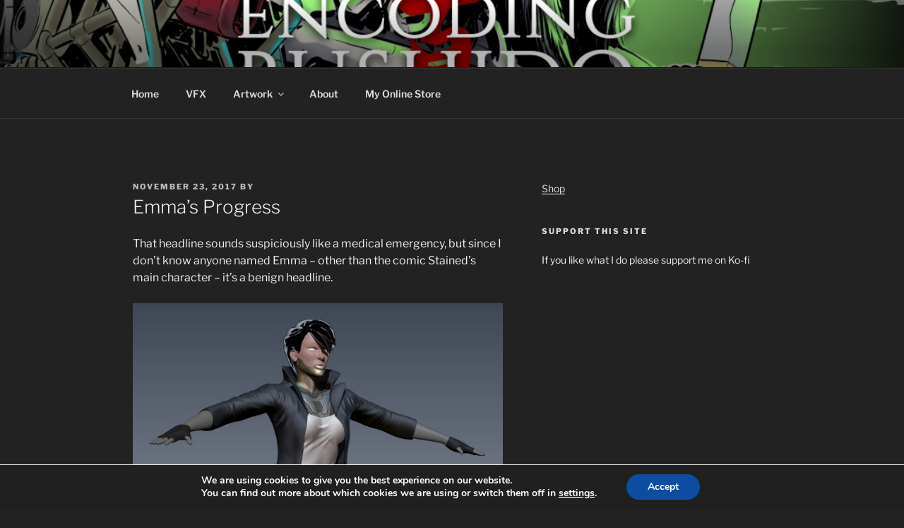

--- FILE ---
content_type: text/css
request_url: https://www.jesse-toves.com/wp-content/plugins/ecwid-shopping-cart/css/themes/2017.css?ver=7.0.1
body_size: -74
content:
.colors-dark .ecwid-productsList ul li a,
#widgets .ecwid-productsList ul li a
{
	background: transparent;
}

html#ecwid_html body#ecwid_body .ecwid-productsList li a:hover {
	-webkit-box-shadow: none;
	-moz-box-shadow: none;
	box-shadow: none;
}

html#ecwid_html body#ecwid_body.ecwid-shopping-cart .entry-content {
	width: auto;
    float: none;
    clear: both;
}